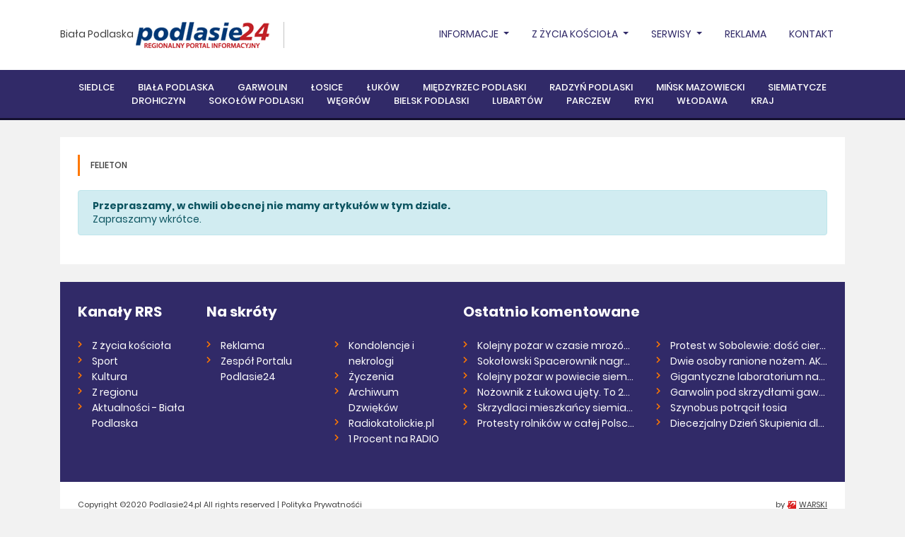

--- FILE ---
content_type: text/html, charset=utf-8
request_url: https://bialapodlaska.podlasie24.pl/felieton
body_size: 22519
content:
<!DOCTYPE html><html lang="pl"><head><meta charset="UTF-8" /><title>Biała Podlaska - Regionalny Portal Informacyjny - Podlasie24.pl|Biała Podlaska - Regionalny Portal Informacyjny - Podlasie24.pl</title><meta name="description" content="Wiadomości z powiatu bialskiego - podlasie24.pl" /><meta name="viewport" content="width=device-width, initial-scale=1, shrink-to-fit=no, minimum-scale=1"/><link rel="stylesheet" href="https://use.fontawesome.com/releases/v5.5.0/css/all.css" integrity="sha384-B4dIYHKNBt8Bc12p+WXckhzcICo0wtJAoU8YZTY5qE0Id1GSseTk6S+L3BlXeVIU" crossorigin="anonymous"/><link rel="stylesheet" href="https://cdnjs.cloudflare.com/ajax/libs/twitter-bootstrap/4.1.3/css/bootstrap.min.css" integrity="sha384-MCw98/SFnGE8fJT3GXwEOngsV7Zt27NXFoaoApmYm81iuXoPkFOJwJ8ERdknLPMO" crossorigin="anonymous"/><link rel="stylesheet" href="https://cdnjs.cloudflare.com/ajax/libs/select2/4.0.5/css/select2.min.css" integrity="sha384-HIipfSYbpCkh5/1V87AWAeR5SUrNiewznrUrtNz1ux4uneLhsAKzv/0FnMbj3m6g" crossorigin="anonymous"/><link rel="stylesheet" type="text/css" href="//cdn.jsdelivr.net/npm/slick-carousel@1.8.1/slick/slick.css"/><link rel="stylesheet" href="/themes/podlasie24/js/plyr/plyr.css"/><link rel="stylesheet" href="/themes/podlasie24/js/jquery/datepicker/css/bootstrap-datepicker.min.css"/><link rel="stylesheet" href="/js/newsroom/calendar/zabuto_calendar.min.css"/><link rel="stylesheet" href="/themes/podlasie24/css/select2-bootstrap.min.css"/><link rel="stylesheet" href="/themes/podlasie24/css/style.css?v=202104231"/><script src="https://presentations.podlasie24.pl/presentation/1.0.1/presentation.min.js" id="ti-as-presentation" integrity="sha384-8+6KBy2E/cWVjPsiYDRi4s13fGmE7B6UNb52HqYxo5D+Y6dx3M/4oQ4PSfLZfTzd" crossorigin="anonymous" async="async"> </script><script src="/js/newsroom/analytics/1.0.0/newsroom.analytics.min.js" integrity="sha384-bOHs7GoJ3Unc3rFVnPvZKxtjnKJW3f10hpduvhPIRHtUPweq1ex+nTJcddRtrYy6" crossorigin="anonymous" async="async"> </script><script async="async" defer="defer" crossorigin="anonymous" src="https://connect.facebook.net/pl_PL/sdk.js#xfbml=1&amp;version=v6.0&amp;appId=774326605983600&amp;autoLogAppEvents=1"> </script><link rel="stylesheet" href="/themes/podlasie24/js/jquery/lightbox/css/lightbox.min.css"></head><body class="theme-podlasie24 layout-sub-left-main-top-bottom website-b15f99f0-a059-4609-b61c-f3be703199c8 template-56add26c-4bf1-437f-bb45-09307c7b97e6 article-details"><div id="top" class="mb-4">
    <div class="top-nav">
        <div class="container">
            <div class="inner">
                <div class="top-nav-left">
                    <a href="/">Biała Podlaska</a>
                    <div id="logo">
                        <figure><a href="https://podlasie24.pl/"><img src="/themes/podlasie24/img/brand/podlasie24-logo.png" alt="Podlasie24"></a></figure>
                    </div>
                </div>
                
                <p>    </p>
<ul class="nav">
    <li class="nav-item">
        <a class="nav-link dropdown-toggle" href="/region" id="navbarDropdown" role="button" data-toggle="dropdown" aria-haspopup="true" aria-expanded="false">
            Informacje
        </a>
        <div class="dropdown-menu" aria-labelledby="navbarDropdown">
            <a class="dropdown-item" href="/region">Region</a>
            <a class="dropdown-item" href="/kultura">Kultura</a>
            <a class="dropdown-item" href="/sport">Sport</a>
            <a class="dropdown-item" href="/kosciol">Kościół</a>
            <a class="dropdown-item" href="/kino">Kino</a>
            <a class="dropdown-item" href="/wybory">WYBORY</a>
            <a class="dropdown-item" href="/pielgrzymka">Pielgrzymka</a>
            <a class="dropdown-item" href="/o-tym-sie-mowi">O tym się mówi</a>
            <a class="dropdown-item" href="/mazowsze">Mazowsze</a>
            <a class="dropdown-item" href="/misje-ewangelizacyjne">Misje Ewangelizacyjne</a>
            <a class="dropdown-item" href="/kierowcy">KIEROWCY</a>
        </div>
    </li>
    <li class="nav-item dropdown">
        <a class="nav-link dropdown-toggle" href="/kosciol" id="navbarDropdown" role="button" data-toggle="dropdown" aria-haspopup="true" aria-expanded="false">
            Z życia Kościoła
        </a>
        <div class="dropdown-menu" aria-labelledby="navbarDropdown">
            <a class="dropdown-item" href="https://podlasie24.pl/diecezja-siedlecka">Diecezja Siedlecka</a>
            <a class="dropdown-item" href="https://podlasie24.pl/diecezja-drohiczynska">Diecezja Drohiczyńska</a>
            <a class="dropdown-item" href="https://podlasie24.pl/misje-ewangelizacyjne">Misje Ewangelizacyjne</a>
            <a class="dropdown-item" href="https://podlasie24.pl/misje">MISJE</a>
            <a class="dropdown-item" href="https://podlasie24.pl/radiowa-niedziela">RADIOWA NIEDZIELA</a>
            <a class="dropdown-item" href="https://podlasie24.pl/kolo-przyjaciol-krp">KOŁO PRZYJACIÓŁ KRP</a>
        </div>
    </li>

    <li class="nav-item">
        <a class="nav-link dropdown-toggle" href="/serwisy" id="navbarDropdown" role="button" data-toggle="dropdown" aria-haspopup="true" aria-expanded="false">
            Serwisy
        </a>
        <div class="dropdown-menu" aria-labelledby="navbarDropdown">
            <a class="dropdown-item" href="/kierowcy">Kierowcy</a>
            <a class="dropdown-item" href="/rolnicy">Rolnicy</a>
            <a class="dropdown-item" href="/kondolencje">Kondolencje</a>
            <a class="dropdown-item" href="https://podlasie24.pl/zdrowie-i-uroda">Zdrowie i uroda</a>
            <a class="dropdown-item" href="/zyczenia-i-podziekowania">ŻYCZENIA I PODZIĘKOWANIA</a>
            <a class="dropdown-item" href="https://podlasie24.pl/dom-i-ogrod">Dom i ogród</a>
            <a class="dropdown-item" href="/konkurs">Konkurs</a>
            <a class="dropdown-item" href="/pol-serio">... pół serio</a>
            <a class="dropdown-item" href="/o-tym-sie-mowi">O TYM SIĘ MÓWI</a>
            <a class="dropdown-item" href="https://podlasie24.pl/nasze-klimaty">Nasze klimaty</a>
            <a class="dropdown-item" href="https://podlasie24.pl/kulinaria">Kulinaria</a>
            <a class="dropdown-item" href="/reklama">REKLAMA</a>
            <a class="dropdown-item" href="/blok-promocyjny">Blok promocyjny</a>
            <a class="dropdown-item" href="/patronat-medialny">Patronat medialny</a>
            <a class="dropdown-item" href="https://podlasie24.pl/czytelnia">Czytelnia</a>

        </div>
    </li>


    <li class="nav-item">
        <a class="nav-link" href="https://podlasie24.pl//reklama">Reklama</a>
    </li>
    <li class="nav-item">
        <a class="nav-link" href="https://podlasie24.pl//kontakt">Kontakt</a>
    </li>
</ul>
                <div class="clear"><br></div>
            </div>
        </div>
    </div>
    <div class="clear"><br></div>
        
<nav class="navbar navbar-expand-lg navbar-dark">
    <div class="container">
        <div class="inner">
            <button class="navbar-toggler" type="button" data-toggle="collapse" data-target="#navbar" aria-controls="navbar" aria-expanded="false" aria-label="Toggle navigation">
                <span class="navbar-toggler-icon"></span>
            </button>

            <div class="collapse navbar-collapse" id="navbar">
                <ul class="navbar-nav mx-auto">
                    <li class="nav-item"><a class="nav-link" href="https://siedlce.podlasie24.pl">Siedlce</a></li>
                    <li class="nav-item"><a class="nav-link" href="https://bialapodlaska.podlasie24.pl">Biała Podlaska</a></li>
                    <li class="nav-item"><a class="nav-link" href="https://garwolin.podlasie24.pl">Garwolin</a></li>
                    <li class="nav-item"><a class="nav-link" href="https://losice.podlasie24.pl">Łosice</a></li>
                    <li class="nav-item"><a class="nav-link" href="https://lukow.podlasie24.pl">Łuków</a></li>
                    <li class="nav-item"><a class="nav-link" href="https://miedzyrzec.podlasie24.pl">Międzyrzec Podlaski</a></li>
                    <li class="nav-item"><a class="nav-link" href="https://radzyn.podlasie24.pl">Radzyń Podlaski</a></li>
                    <li class="nav-item"><a class="nav-link" href="https://minskmazowiecki.podlasie24.pl">Mińsk Mazowiecki</a></li>
                    <li class="nav-item"><a class="nav-link" href="https://siemiatycze.podlasie24.pl">Siemiatycze</a></li>
                    <li class="nav-item"><a class="nav-link" href="https://drohiczyn.podlasie24.pl">Drohiczyn</a></li>
                    <li class="nav-item"><a class="nav-link" href="https://sokolow.podlasie24.pl">Sokołów Podlaski</a></li>
                    <li class="nav-item"><a class="nav-link" href="https://wegrow.podlasie24.pl">Węgrów</a></li>
                    <li class="nav-item"><a class="nav-link" href="https://bielskpodlaski.podlasie24.pl">Bielsk Podlaski</a></li>
                    <li class="nav-item"><a class="nav-link" href="https://lubartow.podlasie24.pl">Lubartów</a></li>
                    <li class="nav-item"><a class="nav-link" href="https://parczew.podlasie24.pl">Parczew</a></li>
                    <li class="nav-item"><a class="nav-link" href="https://ryki.podlasie24.pl">Ryki</a></li>
                    <li class="nav-item"><a class="nav-link" href="https://wlodawa.podlasie24.pl">Włodawa</a></li>
                    <li class="nav-item"><a class="nav-link" href="https://kraj.podlasie24.pl">Kraj</a></li>
                </ul>
            </div>
        </div>
    </div>
</nav>

<blockquote class="blockquote text-center">

</blockquote>
</div>
<div class="container">
    <section class="section section-white color-schema-orange">
        <div class="inner">
            <div class="row">
                <div class="col">
                    <header class="section-header">
                        <h2>Felieton</h2>
                    </header>
                </div>
            </div>
            
    <div class="alert alert-info">
        <p><strong>Przepraszamy, w chwili obecnej nie mamy artykułów w tym dziale.</strong></p>
        <p>Zapraszamy wkrótce.</p>
    </div>

        </div>
    </section>
</div>
<div class="footer">
    <div class="container">
        <div class="inner">
            <div class="row justify-content-between">
                <div class="col-xl-6">
                    <div class="row">
                        <div class="col-md-4">
                            <h3>Kanały RRS</h3>
                            <div class="footer-menu">
                                <div class="row">
                                    <div class="col">
                                        <ul>
    <li><a href="https://ng.podlasie24.pl/atom/z-zycia-kosciola.xml"></i>Z życia kościoła</a></li>
</ul>
<ul>
    <li><a href="https://ng.podlasie24.pl/atom/sport.xml"></i>Sport</a></li>
</ul>
<ul>
    <li><a href="https://ng.podlasie24.pl/atom/kultura.xml"></i>Kultura</a></li>
</ul>
<ul>
    <li><a href="https://ng.podlasie24.pl/atom/z-regionu.xml"></i>Z regionu</a></li>
</ul>
<ul>
    <li><a href="https://ng.podlasie24.pl//atom/aktualnosci-biala-podlaska.xml"></i>Aktualności - Biała Podlaska</a></li>
</ul>

                                    </div>
                                </div>
                            </div>
                        </div>
                        <div class="col-md-8">
                            <h3>Na skróty</h3>
                            <div class="footer-menu">
                                <div class="row">
                                    <div class="col-sm-6">
                                        <ul>
                                            <li><a href="https://podlasie24.pl/reklama">Reklama</a></li>
                                            <li><a href="https://podlasie24.pl/zespol-portalu-podlasie24">Zespół Portalu Podlasie24</a></li>
                                        </ul>
                                    </div>
                                    <div class="col-sm-6">
                                        <ul>
                                            <li><a href="https://podlasie24.pl/kondolencje">Kondolencje i nekrologi</a></li>
                                            <li><a href="https://podlasie24.pl/zyczenia">Życzenia</a></li>
                                            <li><a href="http://archiwum.radiopodlasie.pl/NEW/" taget="_blank">Archiwum Dzwięków</a></li>
                                            <li><a href="http://radiokatolickie.pl" taget="_blank">Radiokatolickie.pl</a></li>
                                            <li><a href="http://fundacja.radiopodlasie.pl/?page_id=250" taget="_blank">1 Procent na RADIO</a></li>
                                        </ul>
                                    </div>
                                </div>
                            </div>
                        </div>
                    </div>
                </div>
                <div class="col-xl-6">
                                        
                                        <h3>Ostatnio komentowane</h3>
                    <div class="footer-menu footer-menu-ellipsis">
                        <div class="row">
                                                        <div class="col-sm-6">
                                <ul>
         <li><a href="/region/kolejny-pozar-w-czasie-mrozow-akcja-strazy-przy-dk19-w-siemiatyczach-20260120103220#article-comments">Kolejny pożar w czasie mrozów. Akcja str...</a></li>
        <li><a href="/kultura/sokolowski-spacerownik-nagrodzony-w-prestizowym-konkursie-20260120154349#article-comments">Sokołowski Spacerownik nagrodzony w pres...</a></li>
        <li><a href="/region/kolejny-pozar-w-powiecie-siemiatyckim-20260119145140#article-comments">Kolejny pożar w powiecie siemiatyckim</a></li>
        <li><a href="/region/nozownik-z-lukowa-ujety-20260120103842#article-comments">Nożownik z Łukowa ujęty. To 28-latek zna...</a></li>
        <li><a href="/region/skrzydlaci-mieszkancy-siemiatyckiej-kamionki-wideo-20260120163012#article-comments">Skrzydlaci mieszkańcy siemiatyckiej Kami...</a></li>
        <li><a href="/region/protesty-rolnikow-w-calej-polsce-takze-w-lukowie-20251230112509#article-comments">Protesty rolników w całej Polsce – także...</a></li>
    </ul>

                            </div>
                            
                                                        <div class="col-sm-6">
                                <ul>
         <li><a href="/region/protest-w-sobolewie-dosc-cierpienia-zwierzat-w-schronisku-happy-dog-20251120192356#article-comments">Protest w Sobolewie: dość cierpienia zwi...</a></li>
        <li><a href="/region/nastolatek-zraniony-nozem-20260119205850#article-comments">Dwie osoby ranione nożem. AKTUALIZACJA</a></li>
        <li><a href="/region/gigantyczne-laboratorium-narkotykowe-zlikwidowane-na-podlasiu-20260120092041#article-comments">Gigantyczne laboratorium narkotykowe zli...</a></li>
        <li><a href="/region/garwolin-pod-skrzydlami-gawronow-audio-20260119071048#article-comments">Garwolin pod skrzydłami gawronów /AUDIO/</a></li>
        <li><a href="/region/szynobus-potracil-losia-20260120072121#article-comments">Szynobus potrącił łosia</a></li>
        <li><a href="https://siedlce.podlasie24.pl/kosciol/diecezjalny-dzien-skupienia-dla-koscielnych-i-zakrystianow-w-siedlanowie-20260115103706#article-comments">Diecezjalny Dzień Skupienia dla Kościeln...</a></li>
    </ul>

                            </div>
                                                    </div>
                    </div>
                                    </div>
            </div>
        </div>
    </div>
</div>
<footer>
    <div class="container">
        <div class="inner">
            <div class="row">
                <div class="col-12 col-md-8">
                    Copyright ©2020 Podlasie24.pl All rights reserved | <a href="polityka-prywatnosci.html">Polityka Prywatnośći</a>
                </div>
                <div class="col-12 col-md-4 text-right">
                    <span id="warski">by <a href="https://www.warski.com/" title="Tworzenie stron www i projektowanie dedykowanych aplikacji www - Warski" target="blank">WARSKI</a></span>
                </div>
            </div>
        </div>
    </div>
</footer><!-- Global site tag (gtag.js) - Google Analytics -->
<script async="async" src="https://www.googletagmanager.com/gtag/js?id=UA-7006869-4"> </script>
<script>
    window.dataLayer = window.dataLayer || [];

    function gtag() {
        dataLayer.push(arguments);
    }
    gtag('js', new Date());
  gtag('consent', 'default', {
        'ad_storage': 'granted',
        'ad_user_data': 'granted',
        'ad_personalization': 'granted',
        'analytics_storage': 'granted',
		'functionality_storage': 'granted',
		'personalization_storage': 'granted',
		'security_storage': 'granted'
		 });

    gtag('config', 'UA-7006869-4');
</script>

<!-- Google tag (gtag.js) -->
<script async="" src="https://www.googletagmanager.com/gtag/js?id=G-8H7CG4ZCTH"></script>
<script>
    window.dataLayer = window.dataLayer || [];

    function gtag() {
        dataLayer.push(arguments);
    }
    gtag('js', new Date());

    gtag('config', 'G-8H7CG4ZCTH');
</script>

<!-- Google Tag Manager -->
<script>
    (function(w, d, s, l, i) {
        w[l] = w[l] || [];
        w[l].push({
            'gtm.start': new Date().getTime(),
            event: 'gtm.js'
        });
        var f = d.getElementsByTagName(s)[0],
            j = d.createElement(s),
            dl = l != 'dataLayer' ? '&l=' + l : '';
        j.async = true;
        j.src =
            'https://www.googletagmanager.com/gtm.js?id=' + i + dl;
        f.parentNode.insertBefore(j, f);
    })(window, document, 'script', 'dataLayer', 'GTM-MZDQ2CB');
</script>
<!-- End Google Tag Manager -->

<!-- Google Tag Manager (noscript) -->
<noscript><iframe src="https://www.googletagmanager.com/ns.html?id=GTM-MZDQ2CB" height="0" width="0" style="display:none;visibility:hidden"></iframe></noscript>
<!-- End Google Tag Manager (noscript) -->

<!-- Google tag (gtag.js) -->
<script async="" src="https://www.googletagmanager.com/gtag/js?id=G-K3PN4Q346Y"></script>
<script>
    window.dataLayer = window.dataLayer || [];

    function gtag() {
        dataLayer.push(arguments);
    }
    gtag('js', new Date());

    gtag('config', 'G-K3PN4Q346Y');
</script>
<!-- Google tag (gtag.js) -->
<script async="" src="https://www.googletagmanager.com/gtag/js?id=G-YNVL6RKTL5"></script>
<script>
    window.dataLayer = window.dataLayer || [];

    function gtag() {
        dataLayer.push(arguments);
    }
    gtag('js', new Date());

    gtag('config', 'G-YNVL6RKTL5');
</script>

<!-- Google Tag Manager -->
<script>
    (function(w, d, s, l, i) {
        w[l] = w[l] || [];
        w[l].push({
            'gtm.start': new Date().getTime(),
            event: 'gtm.js'
        });
        var f = d.getElementsByTagName(s)[0],
            j = d.createElement(s),
            dl = l != 'dataLayer' ? '&l=' + l : '';
        j.async = true;
        j.src =
            'https://www.googletagmanager.com/gtm.js?id=' + i + dl;
        f.parentNode.insertBefore(j, f);
    })(window, document, 'script', 'dataLayer', 'GTM-MZDQ2CB');
</script>
<script>
    function allConsentGranted() {
        gtag('consent', 'update', {
            'ad_user_data': 'granted',
            'ad_personalization': 'granted',
            'ad_storage': 'granted',
            'analytics_storage': 'granted'
        });
    }
</script>
<script>
    function consentGrantedAdStorage() {
        gtag('consent', 'update', {
            'ad_storage': 'granted'
        });
    }
</script>
<!-- End Google Tag Manager -->
<!-- Google Tag Manager (noscript) -->
<noscript><iframe src="https://www.googletagmanager.com/ns.html?id=GTM-MZDQ2CB" height="0" width="0" style="display:none;visibility:hidden"></iframe></noscript>
<!-- End Google Tag Manager (noscript) --> <script src="https://cdnjs.cloudflare.com/ajax/libs/jquery/3.3.1/jquery.min.js" integrity="sha384-tsQFqpEReu7ZLhBV2VZlAu7zcOV+rXbYlF2cqB8txI/8aZajjp4Bqd+V6D5IgvKT" crossorigin="anonymous"> </script><script src="https://cdnjs.cloudflare.com/ajax/libs/jquery-easing/1.4.1/jquery.easing.min.js" integrity="sha256-H3cjtrm/ztDeuhCN9I4yh4iN2Ybx/y1RM7rMmAesA0k=" crossorigin="anonymous"> </script><script src="https://cdnjs.cloudflare.com/ajax/libs/popper.js/1.14.3/umd/popper.min.js" integrity="sha384-ZMP7rVo3mIykV+2+9J3UJ46jBk0WLaUAdn689aCwoqbBJiSnjAK/l8WvCWPIPm49" crossorigin="anonymous"> </script><script src="https://cdnjs.cloudflare.com/ajax/libs/twitter-bootstrap/4.1.3/js/bootstrap.min.js" integrity="sha384-ChfqqxuZUCnJSK3+MXmPNIyE6ZbWh2IMqE241rYiqJxyMiZ6OW/JmZQ5stwEULTy" crossorigin="anonymous"> </script><script src="https://cdnjs.cloudflare.com/ajax/libs/select2/4.0.5/js/select2.full.min.js" integrity="sha384-zINbQLO66rPXZxY90sH8+rj07wZ4OUI/mXpU/veA2zjKWcHlY2VBCjeAqBBd8xUK" crossorigin="anonymous"> </script><script src="https://cdnjs.cloudflare.com/ajax/libs/select2/4.0.5/js/i18n/pl.js" integrity="sha384-zrymP1pW0E8iyS7nPb+YZjIZiWFknITbqumtM6KVEkApfRT+iauKqq6Z/jJNWgDl" crossorigin="anonymous"> </script><script type="text/javascript" src="//cdn.jsdelivr.net/npm/slick-carousel@1.8.1/slick/slick.min.js"> </script><script src="/js/newsroom/calendar/zabuto_calendar.js"> </script><script src="/js/newsroom/calendar/calendar_init.js?v=20200419"> </script><script src="/themes/podlasie24/js/jssocials/jssocials.min.js"> </script><script src="/themes/podlasie24/js/plyr/plyr.min.js"> </script><script src="/themes/podlasie24/js/jquery/warski.dev.js?v=20200419"> </script><script src="/themes/podlasie24/js/jquery/datepicker/js/bootstrap-datepicker.min.js"> </script><script src="/themes/podlasie24/js/jquery/datepicker/locales/bootstrap-datepicker.pl.min.js"> </script><script src="/themes/podlasie24/js/jquery/lib.dev.js?v=20210524"> </script><script src="/themes/podlasie24/js/jquery/init.dev.js?v=20210414"> </script><script src="/js/research/poll.js?v=20200419"> </script><script src="/js/research/competition.js?v=20200419"> </script><script src="/js/newsroom/comments.js?v=20200419"> </script><script src="/themes/podlasie24/js/jquery/lightbox/js/lightbox.min.js"></script></body></html>